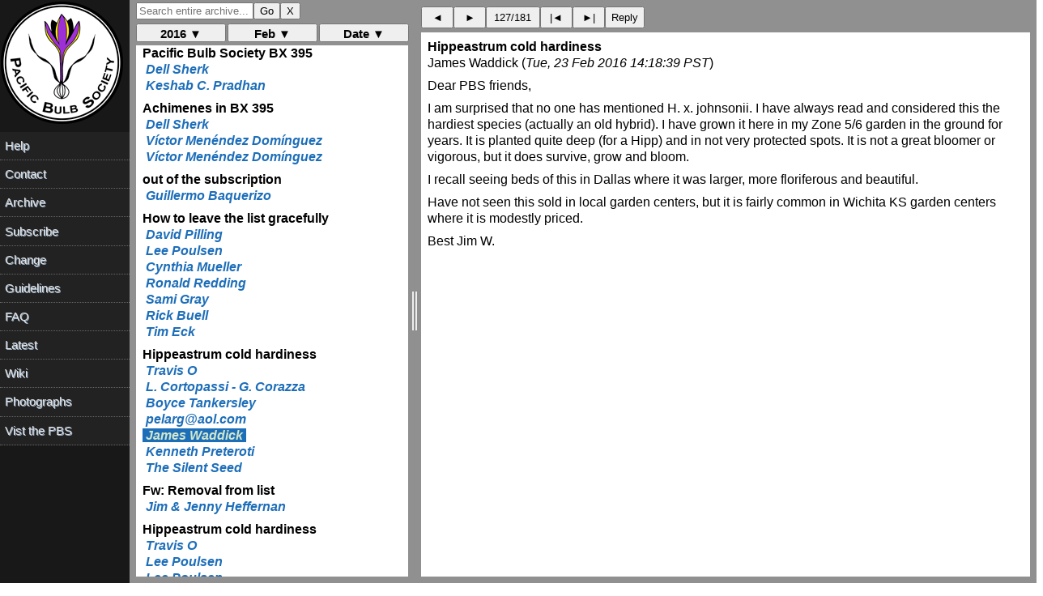

--- FILE ---
content_type: text/html; charset=UTF-8
request_url: https://www.pacificbulbsociety.org/pbslist/2016-February/5as3l75diqt7bphk6tnoi2pvg0.html
body_size: 1243
content:
<!DOCTYPE HTML PUBLIC "-//W3C//DTD HTML 4.01//EN" "http://www.w3.org/TR/html4/strict.dtd"><html><head><title>Hippeastrum cold hardiness</title><link rel="Index" href="index.html" ><meta name="robots" content="index,nofollow"><meta name="viewport" content="width=device-width, initial-scale=1.0"><meta http-equiv="Content-Type" content="text/html; charset=utf-8"><meta http-equiv="Content-Style-Type" content="text/css"><script src="../message.js" type="text/javascript"></script><link rel="Previous"  href="edb59lh613k7p6h375dfqnh4t2.html"><link rel="Next"  href="lfqnsq3jotcrdrgafvqfad2sn3.html"></head><body><div id="oldheader"><h1>Hippeastrum cold hardiness</h1><b>James Waddick</b> <a href="mailto:pbs%40lists.pacificbulbsociety.net?Subject=Re%3A%20%5Bpbs%5D%20Hippeastrum%20cold%20hardiness&amp;In-Reply-To=%3CFACA9AB2-FA7F-4BA2-ADC1-4891785471D1%40kc.rr.com%3E" TITLE="Re: [pbs] Hippeastrum cold hardiness">jwaddick@kc.rr.com</a><br><i>Tue, 23 Feb 2016 14:18:39 PST</i><ul><li>Previous message: <a href="edb59lh613k7p6h375dfqnh4t2.html">Hippeastrum cold hardiness</a></li><li>Next message: <a href="lfqnsq3jotcrdrgafvqfad2sn3.html">Hippeastrum cold hardiness</a></li><li> <b>Messages sorted by:</b><a href="date.html">[ date ]</a><a href="thread.html">[ thread ]</a><a href="subject.html">[ subject ]</a><a href="author.html">[ author ]</a></li></ul><hr>  <!-- message-id:<FACA9AB2-FA7F-4BA2-ADC1-4891785471D1@kc.rr.com> -->
<!-- message-url:5as3l75diqt7bphk6tnoi2pvg0.html -->
</div><div id="oldbody"><!--beginarticle-->
<pre>
Dear PBS friends,

	I am surprised that no one has mentioned H. x. johnsonii. I have always read and considered this the hardiest species (actually an old hybrid). I have grown it here in my Zone 5/6 garden in the ground for years. It is planted quite deep (for a Hipp) and in not very protected spots. It is not a great bloomer or vigorous, but it does survive, grow and bloom. 

	I recall seeing beds of this in Dallas where it was larger, more floriferous and beautiful.  

	Have not seen this sold in local garden centers, but it is fairly common in Wichita KS garden centers where it is modestly priced. 

			Best		Jim W. 



</pre>
<!--endarticle--></div><div id="oldfooter"><hr> <ul><!--threads--><li>Previous message: <a href="edb59lh613k7p6h375dfqnh4t2.html">Hippeastrum cold hardiness</a></li><li>Next message: <a href="lfqnsq3jotcrdrgafvqfad2sn3.html">Hippeastrum cold hardiness</a></li><li> <b>Messages sorted by:</b><a href="date.html">[ date ]</a><a href="thread.html">[ thread ]</a><a href="subject.html">[ subject ]</a><a href="author.html">[ author ]</a></li></ul><hr><a href="http://www.pacificbulbsociety.org/list.php">More information about the pbs mailing list</a><br></div></body></html>

--- FILE ---
content_type: text/html; charset=UTF-8
request_url: https://www.pacificbulbsociety.org/pbslist/2016-February/4uoa05r57luj36g5ae4p7hpkp2.html
body_size: 1358
content:
<!DOCTYPE HTML PUBLIC "-//W3C//DTD HTML 4.01//EN" "http://www.w3.org/TR/html4/strict.dtd"><html><head><title>Hippeastrum cold hardiness</title><link rel="Index" href="index.html" ><meta name="robots" content="index,nofollow"><meta name="viewport" content="width=device-width, initial-scale=1.0"><meta http-equiv="Content-Type" content="text/html; charset=utf-8"><meta http-equiv="Content-Style-Type" content="text/css"><script src="../message.js" type="text/javascript"></script><link rel="Previous"  href="huaa3s95f7a6l7h4n583luho14.html"><link rel="Next"  href="4oj8i0cujq3dgts2g7ae4nsr96.html"></head><body><div id="oldheader"><h1>Hippeastrum cold hardiness</h1><b>Travis O</b> <a href="mailto:pbs%40lists.pacificbulbsociety.net?Subject=%5Bpbs%5D%20Hippeastrum%20cold%20hardiness&amp;In-Reply-To=%3CCOL403-EAS1553A3A19976D5C9DC9DB94BBA40%40phx.gbl%3E" TITLE="[pbs] Hippeastrum cold hardiness">enoster@hotmail.com</a><br><i>Mon, 22 Feb 2016 17:43:12 PST</i><ul><li>Previous message: <a href="huaa3s95f7a6l7h4n583luho14.html">How to leave the list gracefully</a></li><li>Next message: <a href="4oj8i0cujq3dgts2g7ae4nsr96.html">Hippeastrum cold hardiness</a></li><li> <b>Messages sorted by:</b><a href="date.html">[ date ]</a><a href="thread.html">[ thread ]</a><a href="subject.html">[ subject ]</a><a href="author.html">[ author ]</a></li></ul><hr>  <!-- message-id:<COL403-EAS1553A3A19976D5C9DC9DB94BBA40@phx.gbl> -->
<!-- message-url:4uoa05r57luj36g5ae4p7hpkp2.html -->
</div><div id="oldbody"><!--beginarticle-->
<pre>
So, to aid in moving away from the topic of jumping out of windows, I have a genuine bulb question.

I bought an &quot;amaryllis&quot; last fall, it flowered, and there is now one robust 30&quot; leaf remaining. When I potted it, I first filled the pot 1/2 full with my regular potting mixture (part compost, grit, sand, mystery ingredients...), then placed the bulb w/roots, then filled the remainder with the coco coir that came with the bulb (discarding half, displaced by my potting mix). So, what to do next?

I've heard that Hippaestrum can be marginally hardy if planted deep in a South facing bed. Anyone ever try pushing the limits of Hippaestrum hardiness? Any species naturally hardy?

Thanks!

Travis Owen
Rogue River, OR

<a rel="nofollow" href="http://www.amateuranthecologist.com/">http://www.amateuranthecologist.com/</a>
<a rel="nofollow" href="http://www.pacificbulbsociety.org/">http://www.pacificbulbsociety.org/</a>


</pre>
<!--endarticle--></div><div id="oldfooter"><hr> <ul><!--threads--><li>Previous message: <a href="huaa3s95f7a6l7h4n583luho14.html">How to leave the list gracefully</a></li><li>Next message: <a href="4oj8i0cujq3dgts2g7ae4nsr96.html">Hippeastrum cold hardiness</a></li><li> <b>Messages sorted by:</b><a href="date.html">[ date ]</a><a href="thread.html">[ thread ]</a><a href="subject.html">[ subject ]</a><a href="author.html">[ author ]</a></li></ul><hr><a href="http://www.pacificbulbsociety.org/list.php">More information about the pbs mailing list</a><br></div></body></html>

--- FILE ---
content_type: text/html; charset=UTF-8
request_url: https://www.pacificbulbsociety.org/pbslist/2016-February/4oj8i0cujq3dgts2g7ae4nsr96.html
body_size: 1682
content:
<!DOCTYPE HTML PUBLIC "-//W3C//DTD HTML 4.01//EN" "http://www.w3.org/TR/html4/strict.dtd"><html><head><title>Hippeastrum cold hardiness</title><link rel="Index" href="index.html" ><meta name="robots" content="index,nofollow"><meta name="viewport" content="width=device-width, initial-scale=1.0"><meta http-equiv="Content-Type" content="text/html; charset=utf-8"><meta http-equiv="Content-Style-Type" content="text/css"><script src="../message.js" type="text/javascript"></script><link rel="Previous"  href="4uoa05r57luj36g5ae4p7hpkp2.html"><link rel="Next"  href="grt0cgkrse2sb3plchemdvfff7.html"></head><body><div id="oldheader"><h1>Hippeastrum cold hardiness</h1><b>L. Cortopassi - G. Corazza</b> <a href="mailto:pbs%40lists.pacificbulbsociety.net?Subject=Re%3A%20%5Bpbs%5D%20Hippeastrum%20cold%20hardiness&amp;In-Reply-To=%3CCAK-yN6eXP1JCzHvkV9pV0wwA%3D4QFPe11mZcBJnXFy3ri%2BtB3Ow%40mail.gmail.com%3E" TITLE="Re: [pbs] Hippeastrum cold hardiness">cortocora@gmail.com</a><br><i>Tue, 23 Feb 2016 10:00:25 PST</i><ul><li>Previous message: <a href="4uoa05r57luj36g5ae4p7hpkp2.html">Hippeastrum cold hardiness</a></li><li>Next message: <a href="grt0cgkrse2sb3plchemdvfff7.html">Hippeastrum cold hardiness</a></li><li> <b>Messages sorted by:</b><a href="date.html">[ date ]</a><a href="thread.html">[ thread ]</a><a href="subject.html">[ subject ]</a><a href="author.html">[ author ]</a></li></ul><hr>  <!-- message-id:<CAK-yN6eXP1JCzHvkV9pV0wwA=4QFPe11mZcBJnXFy3ri+tB3Ow@mail.gmail.com> -->
<!-- message-url:4oj8i0cujq3dgts2g7ae4nsr96.html -->
</div><div id="oldbody"><!--beginarticle-->
<pre>I'm growing Hippeastrum papilio in my garden with no protection. Its bulbs
are partly exposed or slightly underground and it takes temps down to
0°C/-2°C. It has leaves all year round. Sprekelia too is growing there, so
as many South African bulbs.

Gianluca Corazza, Italy, Z9


2016-02-23 2:43 GMT+01:00 Travis O &lt;enoster@hotmail.com&gt;:

&gt; So, to aid in moving away from the topic of jumping out of windows, I have
&gt; a genuine bulb question.
&gt;
&gt; I bought an &quot;amaryllis&quot; last fall, it flowered, and there is now one
&gt; robust 30&quot; leaf remaining. When I potted it, I first filled the pot 1/2
&gt; full with my regular potting mixture (part compost, grit, sand, mystery
&gt; ingredients...), then placed the bulb w/roots, then filled the remainder
&gt; with the coco coir that came with the bulb (discarding half, displaced by
&gt; my potting mix). So, what to do next?
&gt;
&gt; I've heard that Hippaestrum can be marginally hardy if planted deep in a
&gt; South facing bed. Anyone ever try pushing the limits of Hippaestrum
&gt; hardiness? Any species naturally hardy?
&gt;
&gt; Thanks!
&gt;
&gt; Travis Owen
&gt; Rogue River, OR
&gt;
&gt; <a rel="nofollow" href="http://www.amateuranthecologist.com/">http://www.amateuranthecologist.com/</a>
&gt; <a rel="nofollow" href="http://www.pacificbulbsociety.org/">http://www.pacificbulbsociety.org/</a>
&gt;
&gt; _______________________________________________
&gt; pbs mailing list
&gt; pbs@lists.ibiblio.org
&gt; <a rel="nofollow" href="http://pacificbulbsociety.org/list.php">http://pacificbulbsociety.org/list.php</a>
&gt; <a rel="nofollow" href="http://pacificbulbsociety.org/pbswiki/">http://pacificbulbsociety.org/pbswiki/</a>
&gt;
_______________________________________________
pbs mailing list
pbs@lists.ibiblio.org
<a rel="nofollow" href="http://pacificbulbsociety.org/list.php">http://pacificbulbsociety.org/list.php</a>
<a rel="nofollow" href="http://pacificbulbsociety.org/pbswiki/">http://pacificbulbsociety.org/pbswiki/</a></pre>
<!--endarticle--></div><div id="oldfooter"><hr> <ul><!--threads--><li>Previous message: <a href="4uoa05r57luj36g5ae4p7hpkp2.html">Hippeastrum cold hardiness</a></li><li>Next message: <a href="grt0cgkrse2sb3plchemdvfff7.html">Hippeastrum cold hardiness</a></li><li> <b>Messages sorted by:</b><a href="date.html">[ date ]</a><a href="thread.html">[ thread ]</a><a href="subject.html">[ subject ]</a><a href="author.html">[ author ]</a></li></ul><hr><a href="http://www.pacificbulbsociety.org/list.php">More information about the pbs mailing list</a><br></div></body></html>

--- FILE ---
content_type: text/html; charset=UTF-8
request_url: https://www.pacificbulbsociety.org/pbslist/2016-February/grt0cgkrse2sb3plchemdvfff7.html
body_size: 1903
content:
<!DOCTYPE HTML PUBLIC "-//W3C//DTD HTML 4.01//EN" "http://www.w3.org/TR/html4/strict.dtd"><html><head><title>Hippeastrum cold hardiness</title><link rel="Index" href="index.html" ><meta name="robots" content="index,nofollow"><meta name="viewport" content="width=device-width, initial-scale=1.0"><meta http-equiv="Content-Type" content="text/html; charset=utf-8"><meta http-equiv="Content-Style-Type" content="text/css"><script src="../message.js" type="text/javascript"></script><link rel="Previous"  href="4oj8i0cujq3dgts2g7ae4nsr96.html"><link rel="Next"  href="edb59lh613k7p6h375dfqnh4t2.html"></head><body><div id="oldheader"><h1>Hippeastrum cold hardiness</h1><b>Boyce Tankersley</b> <a href="mailto:pbs%40lists.pacificbulbsociety.net?Subject=Re%3A%20%5Bpbs%5D%20Hippeastrum%20cold%20hardiness&amp;In-Reply-To=%3CCADnnTuDGPkJWMyg7yWkFZR00N_1QDdniqf-gz%3DxWaak8UZoGbg%40mail.gmail.com%3E" TITLE="Re: [pbs] Hippeastrum cold hardiness">btankers@gmail.com</a><br><i>Tue, 23 Feb 2016 11:59:18 PST</i><ul><li>Previous message: <a href="4oj8i0cujq3dgts2g7ae4nsr96.html">Hippeastrum cold hardiness</a></li><li>Next message: <a href="edb59lh613k7p6h375dfqnh4t2.html">Hippeastrum cold hardiness</a></li><li> <b>Messages sorted by:</b><a href="date.html">[ date ]</a><a href="thread.html">[ thread ]</a><a href="subject.html">[ subject ]</a><a href="author.html">[ author ]</a></li></ul><hr>  <!-- message-id:<CADnnTuDGPkJWMyg7yWkFZR00N_1QDdniqf-gz=xWaak8UZoGbg@mail.gmail.com> -->
<!-- message-url:grt0cgkrse2sb3plchemdvfff7.html -->
</div><div id="oldbody"><!--beginarticle-->
<pre>
I've successfully overwintered one of the Hippeastrum large flowered
reddish orange cultivars and the cultivar 'Picotee' in USDA zone 5.
Grayslake Illinois is about half way between Chicago, Illinois and
Milwaukee, Wisconsin.  Excess bulbs planted deep against the south wall of
my home (basement doesn't freeze).  This is the same location that Jim
Shield's Crinum hybrids have established themselves and the only location
that hybrid tea roses have proven to be reliably hardy.  Haven't seen the
Scilla peruviana (yes, I know the name has changed).  Canna's are also
hardy in this location.  Like the realtor said, location, location,
location ... in my case microclimate.

Boyce Tankersley
Director of Living Plant Documentation
Chicago Botanic Garden
USDA zone 5

On Mon, Feb 22, 2016 at 7:43 PM, Travis O &lt;enoster@hotmail.com&gt; wrote:

&gt; So, to aid in moving away from the topic of jumping out of windows, I have
&gt; a genuine bulb question.
&gt;
&gt; I bought an &quot;amaryllis&quot; last fall, it flowered, and there is now one
&gt; robust 30&quot; leaf remaining. When I potted it, I first filled the pot 1/2
&gt; full with my regular potting mixture (part compost, grit, sand, mystery
&gt; ingredients...), then placed the bulb w/roots, then filled the remainder
&gt; with the coco coir that came with the bulb (discarding half, displaced by
&gt; my potting mix). So, what to do next?
&gt;
&gt; I've heard that Hippaestrum can be marginally hardy if planted deep in a
&gt; South facing bed. Anyone ever try pushing the limits of Hippaestrum
&gt; hardiness? Any species naturally hardy?
&gt;
&gt; Thanks!
&gt;
&gt; Travis Owen
&gt; Rogue River, OR
&gt;
&gt; <a rel="nofollow" href="http://www.amateuranthecologist.com/">http://www.amateuranthecologist.com/</a>
&gt; <a rel="nofollow" href="http://www.pacificbulbsociety.org/">http://www.pacificbulbsociety.org/</a>
&gt;
&gt; _______________________________________________
&gt; pbs mailing list
&gt; pbs@lists.ibiblio.org
&gt; <a rel="nofollow" href="http://pacificbulbsociety.org/list.php">http://pacificbulbsociety.org/list.php</a>
&gt; <a rel="nofollow" href="http://pacificbulbsociety.org/pbswiki/">http://pacificbulbsociety.org/pbswiki/</a>
&gt;

</pre>
<!--endarticle--></div><div id="oldfooter"><hr> <ul><!--threads--><li>Previous message: <a href="4oj8i0cujq3dgts2g7ae4nsr96.html">Hippeastrum cold hardiness</a></li><li>Next message: <a href="edb59lh613k7p6h375dfqnh4t2.html">Hippeastrum cold hardiness</a></li><li> <b>Messages sorted by:</b><a href="date.html">[ date ]</a><a href="thread.html">[ thread ]</a><a href="subject.html">[ subject ]</a><a href="author.html">[ author ]</a></li></ul><hr><a href="http://www.pacificbulbsociety.org/list.php">More information about the pbs mailing list</a><br></div></body></html>

--- FILE ---
content_type: text/html; charset=UTF-8
request_url: https://www.pacificbulbsociety.org/pbslist/2016-February/edb59lh613k7p6h375dfqnh4t2.html
body_size: 1357
content:
<!DOCTYPE HTML PUBLIC "-//W3C//DTD HTML 4.01//EN" "http://www.w3.org/TR/html4/strict.dtd"><html><head><title>Hippeastrum cold hardiness</title><link rel="Index" href="index.html" ><meta name="robots" content="index,nofollow"><meta name="viewport" content="width=device-width, initial-scale=1.0"><meta http-equiv="Content-Type" content="text/html; charset=utf-8"><meta http-equiv="Content-Style-Type" content="text/css"><script src="../message.js" type="text/javascript"></script><link rel="Previous"  href="grt0cgkrse2sb3plchemdvfff7.html"><link rel="Next"  href="5as3l75diqt7bphk6tnoi2pvg0.html"></head><body><div id="oldheader"><h1>Hippeastrum cold hardiness</h1><b>pelarg@aol.com</b> <a href="mailto:pbs%40lists.pacificbulbsociety.net?Subject=Re%3A%20%5Bpbs%5D%20Hippeastrum%20cold%20hardiness&amp;In-Reply-To=%3C1531000c230-34cb-199f4%40webprd-m41.mail.aol.com%3E" TITLE="Re: [pbs] Hippeastrum cold hardiness">pelarg@aol.com</a><br><i>Tue, 23 Feb 2016 13:19:58 PST</i><ul><li>Previous message: <a href="grt0cgkrse2sb3plchemdvfff7.html">Hippeastrum cold hardiness</a></li><li>Next message: <a href="5as3l75diqt7bphk6tnoi2pvg0.html">Hippeastrum cold hardiness</a></li><li> <b>Messages sorted by:</b><a href="date.html">[ date ]</a><a href="thread.html">[ thread ]</a><a href="subject.html">[ subject ]</a><a href="author.html">[ author ]</a></li></ul><hr>  <!-- message-id:<1531000c230-34cb-199f4@webprd-m41.mail.aol.com> -->
<!-- message-url:edb59lh613k7p6h375dfqnh4t2.html -->
</div><div id="oldbody"><!--beginarticle-->
<pre>
How deep can hippeastrums be planted?  I always thought the noses needed to be not too far below the surface, but if not maybe I will try some against a wall.   This year both Scilla peruviana and Amaryllis belladonna (not planted especially deep) grew more foliage than last year because we had such a late start to winter and then had the foliage liquified by severe frost right after the New Year and again last week. Also destroyed advancing flowers on Narcissus Rijnvelds Early Sensation in the same location.  All will likely survive, the Amaryllis belladonna will regrow more foliage come better weather, the scilla maybe not as much.  Narcissus will be fine but no flowers this year, and ones planted in my home garden this fall arent very far up yet.  
Ernie in NY Z 6/7, where snowflakes may be turning to raindrops as I write.  Galanthus, early crocus, and eranthis are up.  






</pre>
<!--endarticle--></div><div id="oldfooter"><hr> <ul><!--threads--><li>Previous message: <a href="grt0cgkrse2sb3plchemdvfff7.html">Hippeastrum cold hardiness</a></li><li>Next message: <a href="5as3l75diqt7bphk6tnoi2pvg0.html">Hippeastrum cold hardiness</a></li><li> <b>Messages sorted by:</b><a href="date.html">[ date ]</a><a href="thread.html">[ thread ]</a><a href="subject.html">[ subject ]</a><a href="author.html">[ author ]</a></li></ul><hr><a href="http://www.pacificbulbsociety.org/list.php">More information about the pbs mailing list</a><br></div></body></html>

--- FILE ---
content_type: text/html; charset=UTF-8
request_url: https://www.pacificbulbsociety.org/pbslist/2016-February/lfqnsq3jotcrdrgafvqfad2sn3.html
body_size: 1097
content:
<!DOCTYPE HTML PUBLIC "-//W3C//DTD HTML 4.01//EN" "http://www.w3.org/TR/html4/strict.dtd"><html><head><title>Hippeastrum cold hardiness</title><link rel="Index" href="index.html" ><meta name="robots" content="index,nofollow"><meta name="viewport" content="width=device-width, initial-scale=1.0"><meta http-equiv="Content-Type" content="text/html; charset=utf-8"><meta http-equiv="Content-Style-Type" content="text/css"><script src="../message.js" type="text/javascript"></script><link rel="Previous"  href="5as3l75diqt7bphk6tnoi2pvg0.html"><link rel="Next"  href="n0hbiporcb5f82icvm1bgfpdm3.html"></head><body><div id="oldheader"><h1>Hippeastrum cold hardiness</h1><b>Kenneth Preteroti</b> <a href="mailto:pbs%40lists.pacificbulbsociety.net?Subject=Re%3A%20%5Bpbs%5D%20Hippeastrum%20cold%20hardiness&amp;In-Reply-To=%3CD894A68A-51A3-41C8-9165-C73D457A326D%40verizon.net%3E" TITLE="Re: [pbs] Hippeastrum cold hardiness">k.preteroti@verizon.net</a><br><i>Tue, 23 Feb 2016 14:23:02 PST</i><ul><li>Previous message: <a href="5as3l75diqt7bphk6tnoi2pvg0.html">Hippeastrum cold hardiness</a></li><li>Next message: <a href="n0hbiporcb5f82icvm1bgfpdm3.html">Hippeastrum cold hardiness</a></li><li> <b>Messages sorted by:</b><a href="date.html">[ date ]</a><a href="thread.html">[ thread ]</a><a href="subject.html">[ subject ]</a><a href="author.html">[ author ]</a></li></ul><hr>  <!-- message-id:<D894A68A-51A3-41C8-9165-C73D457A326D@verizon.net> -->
<!-- message-url:lfqnsq3jotcrdrgafvqfad2sn3.html -->
</div><div id="oldbody"><!--beginarticle-->
<pre>
Interesting Boyce. The issue here in NJ isn't just the cold it is the wet. We will have dry cold weather which you can protect plants/bulbs with mulch. Then we have 40-50 deg with rain followed by single digits. Tough conditions. Do your bulbs planted next to the basement, sunny side I assume, have to deal with wet conditions?

Ken P
Old Bridge, NJ
Zone 6 b

</pre>
<!--endarticle--></div><div id="oldfooter"><hr> <ul><!--threads--><li>Previous message: <a href="5as3l75diqt7bphk6tnoi2pvg0.html">Hippeastrum cold hardiness</a></li><li>Next message: <a href="n0hbiporcb5f82icvm1bgfpdm3.html">Hippeastrum cold hardiness</a></li><li> <b>Messages sorted by:</b><a href="date.html">[ date ]</a><a href="thread.html">[ thread ]</a><a href="subject.html">[ subject ]</a><a href="author.html">[ author ]</a></li></ul><hr><a href="http://www.pacificbulbsociety.org/list.php">More information about the pbs mailing list</a><br></div></body></html>

--- FILE ---
content_type: text/html; charset=UTF-8
request_url: https://www.pacificbulbsociety.org/pbslist/2016-February/n0hbiporcb5f82icvm1bgfpdm3.html
body_size: 1321
content:
<!DOCTYPE HTML PUBLIC "-//W3C//DTD HTML 4.01//EN" "http://www.w3.org/TR/html4/strict.dtd"><html><head><title>Hippeastrum cold hardiness</title><link rel="Index" href="index.html" ><meta name="robots" content="index,nofollow"><meta name="viewport" content="width=device-width, initial-scale=1.0"><meta http-equiv="Content-Type" content="text/html; charset=utf-8"><meta http-equiv="Content-Style-Type" content="text/css"><script src="../message.js" type="text/javascript"></script><link rel="Previous"  href="lfqnsq3jotcrdrgafvqfad2sn3.html"><link rel="Next"  href="tukalfa521arboett8eod5bqr3.html"></head><body><div id="oldheader"><h1>Hippeastrum cold hardiness</h1><b>The Silent Seed</b> <a href="mailto:pbs%40lists.pacificbulbsociety.net?Subject=Re%3A%20%5Bpbs%5D%20Hippeastrum%20cold%20hardiness&amp;In-Reply-To=%3CCAPH75tB78r0Y4aiZP5vsqRLUYcMBGK9K%2BM3kh_tJYj1Sn5xD4g%40mail.gmail.com%3E" TITLE="Re: [pbs] Hippeastrum cold hardiness">tylus.seklos@gmail.com</a><br><i>Tue, 23 Feb 2016 15:18:09 PST</i><ul><li>Previous message: <a href="lfqnsq3jotcrdrgafvqfad2sn3.html">Hippeastrum cold hardiness</a></li><li>Next message: <a href="tukalfa521arboett8eod5bqr3.html">Fw:  Removal from list</a></li><li> <b>Messages sorted by:</b><a href="date.html">[ date ]</a><a href="thread.html">[ thread ]</a><a href="subject.html">[ subject ]</a><a href="author.html">[ author ]</a></li></ul><hr>  <!-- message-id:<CAPH75tB78r0Y4aiZP5vsqRLUYcMBGK9K+M3kh_tJYj1Sn5xD4g@mail.gmail.com> -->
<!-- message-url:n0hbiporcb5f82icvm1bgfpdm3.html -->
</div><div id="oldbody"><!--beginarticle-->
<pre>
How deep is deep ?

On Tue, Feb 23, 2016 at 5:23 PM, Kenneth Preteroti &lt;k.preteroti@verizon.net&gt;
wrote:

&gt; Interesting Boyce. The issue here in NJ isn't just the cold it is the wet.
&gt; We will have dry cold weather which you can protect plants/bulbs with
&gt; mulch. Then we have 40-50 deg with rain followed by single digits. Tough
&gt; conditions. Do your bulbs planted next to the basement, sunny side I
&gt; assume, have to deal with wet conditions?
&gt;
&gt; Ken P
&gt; Old Bridge, NJ
&gt; Zone 6 b
&gt; _______________________________________________
&gt; pbs mailing list
&gt; pbs@lists.ibiblio.org
&gt; <a rel="nofollow" href="http://pacificbulbsociety.org/list.php">http://pacificbulbsociety.org/list.php</a>
&gt; <a rel="nofollow" href="http://pacificbulbsociety.org/pbswiki/">http://pacificbulbsociety.org/pbswiki/</a>
&gt;



-- 
The Silent Seed
Rare and Unusual plants from around the world.
thesilentseed.com

</pre>
<!--endarticle--></div><div id="oldfooter"><hr> <ul><!--threads--><li>Previous message: <a href="lfqnsq3jotcrdrgafvqfad2sn3.html">Hippeastrum cold hardiness</a></li><li>Next message: <a href="tukalfa521arboett8eod5bqr3.html">Fw:  Removal from list</a></li><li> <b>Messages sorted by:</b><a href="date.html">[ date ]</a><a href="thread.html">[ thread ]</a><a href="subject.html">[ subject ]</a><a href="author.html">[ author ]</a></li></ul><hr><a href="http://www.pacificbulbsociety.org/list.php">More information about the pbs mailing list</a><br></div></body></html>

--- FILE ---
content_type: text/html; charset=UTF-8
request_url: https://www.pacificbulbsociety.org/pbslist/2016-February/tukalfa521arboett8eod5bqr3.html
body_size: 1124
content:
<!DOCTYPE HTML PUBLIC "-//W3C//DTD HTML 4.01//EN" "http://www.w3.org/TR/html4/strict.dtd"><html><head><title>Fw:  Removal from list</title><link rel="Index" href="index.html" ><meta name="robots" content="index,nofollow"><meta name="viewport" content="width=device-width, initial-scale=1.0"><meta http-equiv="Content-Type" content="text/html; charset=utf-8"><meta http-equiv="Content-Style-Type" content="text/css"><script src="../message.js" type="text/javascript"></script><link rel="Previous"  href="n0hbiporcb5f82icvm1bgfpdm3.html"><link rel="Next"  href="d74efc41bnr5hakuggs5fupb93.html"></head><body><div id="oldheader"><h1>Fw:  Removal from list</h1><b>Jim &amp; Jenny Heffernan</b> <a href="mailto:pbs%40lists.pacificbulbsociety.net?Subject=%5Bpbs%5D%20Fw%3A%20%20Removal%20from%20list&amp;In-Reply-To=%3CA17DE0F2D63D4FE28B8014C4225B7107%40JimPC%3E" TITLE="[pbs] Fw:  Removal from list">jim_jenny@activ8.net.au</a><br><i>Tue, 23 Feb 2016 15:43:49 PST</i><ul><li>Previous message: <a href="n0hbiporcb5f82icvm1bgfpdm3.html">Hippeastrum cold hardiness</a></li><li>Next message: <a href="d74efc41bnr5hakuggs5fupb93.html">Hippeastrum cold hardiness</a></li><li> <b>Messages sorted by:</b><a href="date.html">[ date ]</a><a href="thread.html">[ thread ]</a><a href="subject.html">[ subject ]</a><a href="author.html">[ author ]</a></li></ul><hr>  <!-- message-id:<A17DE0F2D63D4FE28B8014C4225B7107@JimPC> -->
<!-- message-url:tukalfa521arboett8eod5bqr3.html -->
</div><div id="oldbody"><!--beginarticle-->
<pre>
Please remove me from the mailing list as well.  I have tried all the ways I 
can find on your system already!

-----Original Message----- 
From: Brenton Playford
Sent: Monday, February 22, 2016 7:14 PM
To: pbs@lists.ibiblio.org
Subject: [pbs] Removal from list

Please remove me from the mailing list
Cheers
Brenton Playford
botanicfanatic@gmail.com
_______________________________________________
pbs mailing list
pbs@lists.ibiblio.org
<a rel="nofollow" href="http://pacificbulbsociety.org/list.php">http://pacificbulbsociety.org/list.php</a>
<a rel="nofollow" href="http://pacificbulbsociety.org/pbswiki/">http://pacificbulbsociety.org/pbswiki/</a> 


</pre>
<!--endarticle--></div><div id="oldfooter"><hr> <ul><!--threads--><li>Previous message: <a href="n0hbiporcb5f82icvm1bgfpdm3.html">Hippeastrum cold hardiness</a></li><li>Next message: <a href="d74efc41bnr5hakuggs5fupb93.html">Hippeastrum cold hardiness</a></li><li> <b>Messages sorted by:</b><a href="date.html">[ date ]</a><a href="thread.html">[ thread ]</a><a href="subject.html">[ subject ]</a><a href="author.html">[ author ]</a></li></ul><hr><a href="http://www.pacificbulbsociety.org/list.php">More information about the pbs mailing list</a><br></div></body></html>

--- FILE ---
content_type: text/html; charset=UTF-8
request_url: https://www.pacificbulbsociety.org/pbslist/2016-February/d74efc41bnr5hakuggs5fupb93.html
body_size: 1097
content:
<!DOCTYPE HTML PUBLIC "-//W3C//DTD HTML 4.01//EN" "http://www.w3.org/TR/html4/strict.dtd"><html><head><title>Hippeastrum cold hardiness</title><link rel="Index" href="index.html" ><meta name="robots" content="index,nofollow"><meta name="viewport" content="width=device-width, initial-scale=1.0"><meta http-equiv="Content-Type" content="text/html; charset=utf-8"><meta http-equiv="Content-Style-Type" content="text/css"><script src="../message.js" type="text/javascript"></script><link rel="Previous"  href="tukalfa521arboett8eod5bqr3.html"><link rel="Next"  href="fs7novfcci1vd7p1lnsq3fvda3.html"></head><body><div id="oldheader"><h1>Hippeastrum cold hardiness</h1><b>Travis O</b> <a href="mailto:pbs%40lists.pacificbulbsociety.net?Subject=Re%3A%20%5Bpbs%5D%20Hippeastrum%20cold%20hardiness&amp;In-Reply-To=%3CCOL403-EAS2223FF565CB6544B7793BE6BBA50%40phx.gbl%3E" TITLE="Re: [pbs] Hippeastrum cold hardiness">enoster@hotmail.com</a><br><i>Tue, 23 Feb 2016 16:01:21 PST</i><ul><li>Previous message: <a href="tukalfa521arboett8eod5bqr3.html">Fw:  Removal from list</a></li><li>Next message: <a href="fs7novfcci1vd7p1lnsq3fvda3.html">Hippeastrum cold hardiness</a></li><li> <b>Messages sorted by:</b><a href="date.html">[ date ]</a><a href="thread.html">[ thread ]</a><a href="subject.html">[ subject ]</a><a href="author.html">[ author ]</a></li></ul><hr>  <!-- message-id:<COL403-EAS2223FF565CB6544B7793BE6BBA50@phx.gbl> -->
<!-- message-url:d74efc41bnr5hakuggs5fupb93.html -->
</div><div id="oldbody"><!--beginarticle-->
<pre>
@ Boyce -

How deep were your Hippeastrum planted? I do have a raised bed where Hymenocallis 'Festalis' survives, though it doesn't flower reliably. It was planted quite deep, with mostly sand added to the planting hole.

Travis Owen
Rogue River, OR

<a rel="nofollow" href="http://www.amateuranthecologist.com/">http://www.amateuranthecologist.com/</a>
<a rel="nofollow" href="http://www.pacificbulbsociety.org/">http://www.pacificbulbsociety.org/</a>


</pre>
<!--endarticle--></div><div id="oldfooter"><hr> <ul><!--threads--><li>Previous message: <a href="tukalfa521arboett8eod5bqr3.html">Fw:  Removal from list</a></li><li>Next message: <a href="fs7novfcci1vd7p1lnsq3fvda3.html">Hippeastrum cold hardiness</a></li><li> <b>Messages sorted by:</b><a href="date.html">[ date ]</a><a href="thread.html">[ thread ]</a><a href="subject.html">[ subject ]</a><a href="author.html">[ author ]</a></li></ul><hr><a href="http://www.pacificbulbsociety.org/list.php">More information about the pbs mailing list</a><br></div></body></html>